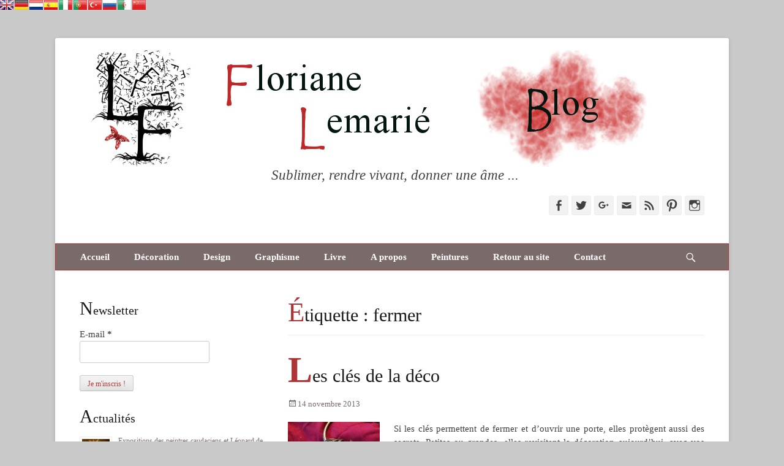

--- FILE ---
content_type: text/plain
request_url: https://www.google-analytics.com/j/collect?v=1&_v=j102&a=1928183397&t=pageview&_s=1&dl=https%3A%2F%2Fwww.flemarie.fr%2Fblog%2Ftag%2Ffermer%2F&ul=en-us%40posix&dt=fermer%20Archives%20-&sr=1280x720&vp=1280x720&_u=KGBAAEAjAAAAACAAI~&jid=1810580794&gjid=1927238607&cid=925730352.1765390850&tid=UA-48336774-1&_gid=1999945007.1765390850&_r=1&_slc=1&z=905961155
body_size: -450
content:
2,cG-DLZX1FR369